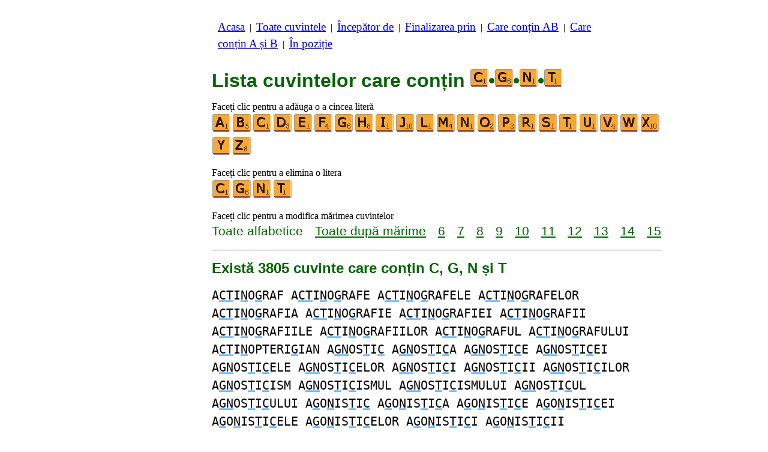

--- FILE ---
content_type: text/html
request_url: https://www.listedecuvinte.com/c/c/4/cuvintecarecontincgnt.htm
body_size: 3780
content:
<!DOCTYPE html><html lang=ro id=top><head><meta charset=utf-8><title>Toate cuvintele care conțin literele C, G, N și T</title><meta name=description content="Lista cuvintelor care conțin următoarele litere C, G, N și T. Există 3805 cuvinte care conțin C, G, N și T: ACTINOGRAF ACTINOGRAFE ACTINOGRAFELE ... ZINCOGRAFIATI ZINCOGRAFIATII ZINCOGRAFIATUL. Fiecare cuvânt de pe acest site poate fi redat în scrabble. Creați alte liste, începând cu sau terminând cu litere la alegere."><meta name=viewport content="width=device-width,initial-scale=1"><meta name=referrer content=origin><link rel=canonical href=https://www.listedecuvinte.com/c/c/4/cuvintecarecontincgnt.htm><link rel=next href=/c/c/4/cuvintecarecontincgntpagina2.htm><meta property=og:image content=https://ortograf.biz/og.png><style>h1{font-family:Arial;color:darkgreen;font-size:200%;margin:0}a.f2{font-size:120%;line-height:150%}.cp{color:gray}h2,h3{font-family:Arial;margin:15px 0 4px 0;color:darkgreen}ul{margin-top:0;margin:0}li{margin:5px}td.tp{vertical-align:top}span.ln{font-family:sans-serif;font-size:130%;line-height:150%;color:darkgreen}a.ln{font-family:sans-serif;font-size:130%;line-height:150%;color:darkgreen;text-decoration:underline}b{font-weight:normal;background-repeat:repeat-x;background-position:bottom;background-image:url("[data-uri]")}.ml{text-align:left;white-space:nowrap}.mr{text-align:right;white-space:nowrap}.mn{font-family:"Lucida Sans Unicode",sans-serif;text-decoration:none;color:darkgreen;font-size:120%}.t1{width:100%}.lp{display:inline-block;height:21px;width:13px;background:url(/p1.png) 0 0}.ls{display:inline-block;height:21px;width:13px;background:url(/p1.png) -13px 0}.ht{display:inline-block;height:18px;width:16px;background:url(/p1.png) -26px 0}.el{display:inline-block;height:21px;width:22px;background:url(/p1.png) -42px 0}i{margin:2px 2px 0 0;border:1px solid white;display:inline-block;height:30px;width:30px;background-image:url(/lf.png)}i:hover{border:1px solid blue}div.a_f1{position:fixed;top:10px}div.a_f2{position:fixed;top:0;left:0;right:0;background:white}.a_l{padding-right:10px}.a_r{padding-left:10px}.a_t,.a_b,.a_l,.a_r{display:flex;justify-content:center;align-items:center}.a_l,.a_r{width:160px;height:610px}.a_t,.a_b{margin:5px auto;height:90px;width:728px}.a_h,.a_v{width:100%}td.a_tp{vertical-align:top;width:100%}i.zz{margin:0;border:0}i.b{background-position:-30px 0}i.c{background-position:-60px 0}i.d{background-position:-90px 0}i.e{background-position:-120px 0}i.f{background-position:-150px 0}i.g{background-position:-180px 0}i.h{background-position:-210px 0}i.i{background-position:-240px 0}i.j{background-position:-270px 0}i.l{background-position:-330px 0}i.m{background-position:-360px 0}i.n{background-position:-390px 0}i.o{background-position:-420px 0}i.p{background-position:-450px 0}i.r{background-position:-510px 0}i.s{background-position:-540px 0}i.t{background-position:-570px 0}i.u{background-position:-600px 0}i.v{background-position:-630px 0}i.w{background-position:-660px 0}i.x{background-position:-690px 0}i.y{background-position:-720px 0}i.z{background-position:-750px 0}.mt{font-family:"Lucida Console",monospace;font-size:125%;line-height:150%}span.pg{font-family:sans-serif;font-size:120%}a.pg{font-family:sans-serif;font-size:120%;text-decoration:underline}</style><style id=a_im>body,.a_h,.a_v{display:none}@media all and (min-width:1328px){.a_l,.a_r{width:336px}}@media all and (min-width:1050px){.a_l{width:336px}}@media not all and (max-width:909px){.a_h{display:inline-block}}@media all and (max-width:909px){.a_v{display:inline-block}}@media all and (max-width:727px){.a_b,.a_t{height:100px;width:320px}}</style><link rel=icon href=/c.ico><script>window.addEventListener('load',function(){var s=document.createElement('script');s.src='/a1.js';s.async=true;document.head.appendChild(s)},false);</script></head><body><table><tr><td class=a_h><div class=a_l><div class=a_f1 id=a_il></div></div></td><td class=a_tp><div class=a_v><div class=a_f2><div class=a_t id=a_it></div><hr></div><div class=a_t></div></div><p style=margin:10px><a class=f2 href=/index.htm>Acasa</a>&nbsp;&nbsp;|&nbsp; <a class=f2 href=/toatecuvintele.htm>Toate&nbsp;cuvintele</a>&nbsp;&nbsp;|&nbsp; <a class=f2 href=/indexincepator.htm>Începător&nbsp;de</a>&nbsp;&nbsp;|&nbsp; <a class=f2 href=/indexfinalizarea.htm>Finalizarea&nbsp;prin</a>&nbsp;&nbsp;|&nbsp; <a class=f2 href=/indexincuvant.htm>Care conțin&nbsp;AB</a>&nbsp;&nbsp;|&nbsp; <a class=f2 href=/indexcarecontin.htm>Care conțin&nbsp;A&nbsp;și&nbsp;B</a>&nbsp;&nbsp;|&nbsp; <a class=f2 href=/indexpozitie.htm>În&nbsp;poziție</a></p><br><h1>Lista cuvintelor care conțin <span style=white-space:nowrap><i class="zz c"></i>•<i class="zz g"></i>•<i class="zz n"></i>•<i class="zz t"></i></span></h1><p>Faceți clic pentru a adăuga o a cincea literă<br><a title=A href=/c/a/5/cuvintecarecontinacgnt.htm><i></i></a><a title=B href=/c/b/5/cuvintecarecontinbcgnt.htm><i class=b></i></a><a title=C href=/c/c/5/cuvintecarecontinccgnt.htm><i class=c></i></a><a title=D href=/c/c/5/cuvintecarecontincdgnt.htm><i class=d></i></a><a title=E href=/c/c/5/cuvintecarecontincegnt.htm><i class=e></i></a><a title=F href=/c/c/5/cuvintecarecontincfgnt.htm><i class=f></i></a><a title=G href=/c/c/5/cuvintecarecontincggnt.htm><i class=g></i></a><a title=H href=/c/c/5/cuvintecarecontincghnt.htm><i class=h></i></a><a title=I href=/c/c/5/cuvintecarecontincgint.htm><i class=i></i></a><a title=J href=/c/c/5/cuvintecarecontincgjnt.htm><i class=j></i></a><a title=L href=/c/c/5/cuvintecarecontincglnt.htm><i class=l></i></a><a title=M href=/c/c/5/cuvintecarecontincgmnt.htm><i class=m></i></a><a title=N href=/c/c/5/cuvintecarecontincgnnt.htm><i class=n></i></a><a title=O href=/c/c/5/cuvintecarecontincgnot.htm><i class=o></i></a><a title=P href=/c/c/5/cuvintecarecontincgnpt.htm><i class=p></i></a><a title=R href=/c/c/5/cuvintecarecontincgnrt.htm><i class=r></i></a><a title=S href=/c/c/5/cuvintecarecontincgnst.htm><i class=s></i></a><a title=T href=/c/c/5/cuvintecarecontincgntt.htm><i class=t></i></a><a title=U href=/c/c/5/cuvintecarecontincgntu.htm><i class=u></i></a><a title=V href=/c/c/5/cuvintecarecontincgntv.htm><i class=v></i></a><a title=W href=/c/c/5/cuvintecarecontincgntw.htm><i class=w></i></a><a title=X href=/c/c/5/cuvintecarecontincgntx.htm><i class=x></i></a><a title=Y href=/c/c/5/cuvintecarecontincgnty.htm><i class=y></i></a><a title=Z href=/c/c/5/cuvintecarecontincgntz.htm><i class=z></i></a></p><p>Faceți clic pentru a elimina o litera<br><a title=C href=/c/g/3/cuvintecarecontingnt.htm><i class=c></i></a><a title=G href=/c/c/3/cuvintecarecontincnt.htm><i class=g></i></a><a title=N href=/c/c/3/cuvintecarecontincgt.htm><i class=n></i></a><a title=T href=/c/c/3/cuvintecarecontincgn.htm><i class=t></i></a></p><p>Faceți clic pentru a modifica mărimea cuvintelor<br><span class=ln>Toate&nbsp;alfabetice</span>&emsp; <a class=ln href=cuvintecarecontincgntmărimea.htm>Toate&nbsp;după&nbsp;mărime</a>&emsp; <a class=ln href=cuvinte6literecarecontincgnt.htm>6</a>&emsp; <a class=ln href=cuvinte7literecarecontincgnt.htm>7</a>&emsp; <a class=ln href=cuvinte8literecarecontincgnt.htm>8</a>&emsp; <a class=ln href=cuvinte9literecarecontincgnt.htm>9</a>&emsp; <a class=ln href=cuvinte10literecarecontincgnt.htm>10</a>&emsp; <a class=ln href=cuvinte11literecarecontincgnt.htm>11</a>&emsp; <a class=ln href=cuvinte12literecarecontincgnt.htm>12</a>&emsp; <a class=ln href=cuvinte13literecarecontincgnt.htm>13</a>&emsp; <a class=ln href=cuvinte14literecarecontincgnt.htm>14</a>&emsp; <a class=ln href=cuvinte15literecarecontincgnt.htm>15</a></p><hr><h2>Există 3805 cuvinte care conțin C, G, N și T</h2><p><span class=mt>A<b>CT</b>I<b>N</b>O<b>G</b>RAF A<b>CT</b>I<b>N</b>O<b>G</b>RAFE A<b>CT</b>I<b>N</b>O<b>G</b>RAFELE A<b>CT</b>I<b>N</b>O<b>G</b>RAFELOR A<b>CT</b>I<b>N</b>O<b>G</b>RAFIA A<b>CT</b>I<b>N</b>O<b>G</b>RAFIE A<b>CT</b>I<b>N</b>O<b>G</b>RAFIEI A<b>CT</b>I<b>N</b>O<b>G</b>RAFII A<b>CT</b>I<b>N</b>O<b>G</b>RAFIILE A<b>CT</b>I<b>N</b>O<b>G</b>RAFIILOR A<b>CT</b>I<b>N</b>O<b>G</b>RAFUL A<b>CT</b>I<b>N</b>O<b>G</b>RAFULUI A<b>CT</b>I<b>N</b>OPTERI<b>G</b>IAN A<b>GN</b>OS<b>T</b>I<b>C</b> A<b>GN</b>OS<b>T</b>I<b>C</b>A A<b>GN</b>OS<b>T</b>I<b>C</b>E A<b>GN</b>OS<b>T</b>I<b>C</b>EI A<b>GN</b>OS<b>T</b>I<b>C</b>ELE A<b>GN</b>OS<b>T</b>I<b>C</b>ELOR A<b>GN</b>OS<b>T</b>I<b>C</b>I A<b>GN</b>OS<b>T</b>I<b>C</b>II A<b>GN</b>OS<b>T</b>I<b>C</b>ILOR A<b>GN</b>OS<b>T</b>I<b>C</b>ISM A<b>GN</b>OS<b>T</b>I<b>C</b>ISMUL A<b>GN</b>OS<b>T</b>I<b>C</b>ISMULUI A<b>GN</b>OS<b>T</b>I<b>C</b>UL A<b>GN</b>OS<b>T</b>I<b>C</b>ULUI A<b>G</b>O<b>N</b>IS<b>T</b>I<b>C</b> A<b>G</b>O<b>N</b>IS<b>T</b>I<b>C</b>A A<b>G</b>O<b>N</b>IS<b>T</b>I<b>C</b>E A<b>G</b>O<b>N</b>IS<b>T</b>I<b>C</b>EI A<b>G</b>O<b>N</b>IS<b>T</b>I<b>C</b>ELE A<b>G</b>O<b>N</b>IS<b>T</b>I<b>C</b>ELOR A<b>G</b>O<b>N</b>IS<b>T</b>I<b>C</b>I A<b>G</b>O<b>N</b>IS<b>T</b>I<b>C</b>II A<b>G</b>O<b>N</b>IS<b>T</b>I<b>C</b>ILOR A<b>G</b>O<b>N</b>IS<b>T</b>I<b>C</b>UL A<b>G</b>O<b>N</b>IS<b>T</b>I<b>C</b>ULUI A<b>G</b>RA<b>N</b>ULO<b>C</b>I<b>T</b>OZA A<b>G</b>RA<b>N</b>ULO<b>C</b>I<b>T</b>OZE A<b>G</b>RA<b>N</b>ULO<b>C</b>I<b>T</b>OZEI A<b>G</b>RO<b>T</b>EH<b>N</b>I<b>C</b> A<b>G</b>RO<b>T</b>EH<b>N</b>I<b>C</b>A A<b>G</b>RO<b>T</b>EH<b>N</b>I<b>C</b>E A<b>G</b>RO<b>T</b>EH<b>N</b>I<b>C</b>EI A<b>G</b>RO<b>T</b>EH<b>N</b>I<b>C</b>ELE A<b>G</b>RO<b>T</b>EH<b>N</b>I<b>C</b>ELOR A<b>G</b>RO<b>T</b>EH<b>N</b>I<b>C</b>I A<b>G</b>RO<b>T</b>EH<b>N</b>I<b>C</b>IAN A<b>G</b>RO<b>T</b>EH<b>N</b>I<b>C</b>IANA A<b>G</b>RO<b>T</b>EH<b>N</b>I<b>C</b>IANUL A<b>G</b>RO<b>T</b>EH<b>N</b>I<b>C</b>IENE A<b>G</b>RO<b>T</b>EH<b>N</b>I<b>C</b>IENEI A<b>G</b>RO<b>T</b>EH<b>N</b>I<b>C</b>IENI A<b>G</b>RO<b>T</b>EH<b>N</b>I<b>C</b>IENII A<b>G</b>RO<b>T</b>EH<b>N</b>I<b>C</b>II A<b>G</b>RO<b>T</b>EH<b>N</b>I<b>C</b>ILOR A<b>G</b>RO<b>T</b>EH<b>N</b>I<b>C</b>UL A<b>G</b>RO<b>T</b>EH<b>N</b>I<b>C</b>ULUI A<b>G</b>ROZOO<b>T</b>EH<b>N</b>I<b>C</b> A<b>G</b>ROZOO<b>T</b>EH<b>N</b>I<b>C</b>A A<b>G</b>ROZOO<b>T</b>EH<b>N</b>I<b>C</b>E A<b>G</b>ROZOO<b>T</b>EH<b>N</b>I<b>C</b>EI A<b>G</b>ROZOO<b>T</b>EH<b>N</b>I<b>C</b>I A<b>G</b>ROZOO<b>T</b>EH<b>N</b>I<b>C</b>II A<b>G</b>ROZOO<b>T</b>EH<b>N</b>I<b>C</b>UL ALO<b>G</b>E<b>N</b>E<b>T</b>I<b>C</b> ALO<b>G</b>E<b>N</b>E<b>T</b>I<b>C</b>A ALO<b>G</b>E<b>N</b>E<b>T</b>I<b>C</b>E ALO<b>G</b>E<b>N</b>E<b>T</b>I<b>C</b>EI ALO<b>G</b>E<b>N</b>E<b>T</b>I<b>C</b>ELE ALO<b>G</b>E<b>N</b>E<b>T</b>I<b>C</b>ELOR ALO<b>G</b>E<b>N</b>E<b>T</b>I<b>C</b>I ALO<b>G</b>E<b>N</b>E<b>T</b>I<b>C</b>II ALO<b>G</b>E<b>N</b>E<b>T</b>I<b>C</b>ILOR ALO<b>G</b>E<b>N</b>E<b>T</b>I<b>C</b>UL ALO<b>G</b>E<b>N</b>E<b>T</b>I<b>C</b>ULUI A<b>N</b>A<b>G</b>LIP<b>T</b>I<b>C</b> A<b>N</b>A<b>G</b>LIP<b>T</b>I<b>C</b>A A<b>N</b>A<b>G</b>LIP<b>T</b>I<b>C</b>E A<b>N</b>A<b>G</b>LIP<b>T</b>I<b>C</b>EI A<b>N</b>A<b>G</b>LIP<b>T</b>I<b>C</b>ELE A<b>N</b>A<b>G</b>LIP<b>T</b>I<b>C</b>ELOR A<b>N</b>A<b>G</b>LIP<b>T</b>I<b>C</b>I A<b>N</b>A<b>G</b>LIP<b>T</b>I<b>C</b>II A<b>N</b>A<b>G</b>LIP<b>T</b>I<b>C</b>ILOR A<b>N</b>A<b>G</b>LIP<b>T</b>I<b>C</b>UL A<b>N</b>A<b>G</b>LIP<b>T</b>I<b>C</b>ULUI A<b>N</b>A<b>G</b>RAMA<b>T</b>I<b>C</b> A<b>N</b>A<b>G</b>RAMA<b>T</b>I<b>C</b>A A<b>N</b>A<b>G</b>RAMA<b>T</b>I<b>C</b>E A<b>N</b>A<b>G</b>RAMA<b>T</b>I<b>C</b>EI A<b>N</b>A<b>G</b>RAMA<b>T</b>I<b>C</b>ELE A<b>N</b>A<b>G</b>RAMA<b>T</b>I<b>C</b>ELOR A<b>N</b>A<b>G</b>RAMA<b>T</b>I<b>C</b>I A<b>N</b>A<b>G</b>RAMA<b>T</b>I<b>C</b>II A<b>N</b>A<b>G</b>RAMA<b>T</b>I<b>C</b>ILOR A<b>N</b>A<b>G</b>RAMA<b>T</b>I<b>C</b>UL A<b>N</b>A<b>G</b>RAMA<b>T</b>I<b>C</b>ULUI A<b>N</b>AS<b>T</b>I<b>G</b>MATI<b>C</b> A<b>N</b>AS<b>T</b>I<b>G</b>MATI<b>C</b>A A<b>N</b>AS<b>T</b>I<b>G</b>MATI<b>C</b>E A<b>N</b>AS<b>T</b>I<b>G</b>MATI<b>C</b>EI A<b>N</b>AS<b>T</b>I<b>G</b>MATI<b>C</b>ELE A<b>N</b>AS<b>T</b>I<b>G</b>MATI<b>C</b>I A<b>N</b>AS<b>T</b>I<b>G</b>MATI<b>C</b>II A<b>N</b>AS<b>T</b>I<b>G</b>MATI<b>C</b>UL A<b>NG</b>IO<b>C</b>OLI<b>T</b>A A<b>NG</b>IO<b>C</b>OLI<b>T</b>E A<b>NG</b>IO<b>C</b>OLI<b>T</b>EI A<b>NG</b>LI<b>C</b>IS<b>T</b> A<b>NG</b>LI<b>C</b>IS<b>T</b>A A<b>NG</b>LI<b>C</b>IS<b>T</b>E A<b>NG</b>LI<b>C</b>IS<b>T</b>EI A<b>NG</b>LI<b>C</b>IS<b>T</b>ELE A<b>NG</b>LI<b>C</b>IS<b>T</b>ELOR A<b>NG</b>LI<b>C</b>IS<b>T</b>I A<b>NG</b>LI<b>C</b>IS<b>T</b>II A<b>NG</b>LI<b>C</b>IS<b>T</b>ILOR A<b>NG</b>LI<b>C</b>IS<b>T</b>UL A<b>NG</b>LI<b>C</b>IS<b>T</b>ULUI A<b>NG</b>LI<b>C</b>IZARA<b>T</b>I A<b>NG</b>LI<b>C</b>IZASERA<b>T</b>I A<b>NG</b>LI<b>C</b>IZASE<b>T</b>I A<b>NG</b>LI<b>C</b>IZA<b>T</b> A<b>NG</b>LI<b>C</b>IZA<b>T</b>A A<b>NG</b>LI<b>C</b>IZA<b>T</b>E A<b>NG</b>LI<b>C</b>IZA<b>T</b>EI A<b>NG</b>LI<b>C</b>IZA<b>T</b>ELE A<b>NG</b>LI<b>C</b>IZA<b>T</b>ELOR A<b>NG</b>LI<b>C</b>IZA<b>T</b>I A<b>NG</b>LI<b>C</b>IZA<b>T</b>II A<b>NG</b>LI<b>C</b>IZA<b>T</b>ILOR A<b>NG</b>LI<b>C</b>IZA<b>T</b>UL A<b>NG</b>LI<b>C</b>IZA<b>T</b>ULUI A<b>NG</b>LIS<b>T</b>I<b>C</b>A A<b>NG</b>LIS<b>T</b>I<b>C</b>I A<b>NG</b>LIS<b>T</b>I<b>C</b>II A<b>NT</b>A<b>G</b>ONI<b>C</b> A<b>NT</b>A<b>G</b>ONI<b>C</b>A A<b>NT</b>A<b>G</b>ONI<b>C</b>E A<b>NT</b>A<b>G</b>ONI<b>C</b>EI A<b>NT</b>A<b>G</b>ONI<b>C</b>ELE A<b>NT</b>A<b>G</b>ONI<b>C</b>ELOR A<b>NT</b>A<b>G</b>ONI<b>C</b>I A<b>NT</b>A<b>G</b>ONI<b>C</b>II A<b>NT</b>A<b>G</b>ONI<b>C</b>ILOR A<b>NT</b>A<b>G</b>ONI<b>C</b>UL A<b>NT</b>A<b>G</b>ONI<b>C</b>ULUI A<b>NT</b>AL<b>G</b>I<b>C</b> A<b>NT</b>AL<b>G</b>I<b>C</b>A A<b>NT</b>AL<b>G</b>I<b>C</b>E A<b>NT</b>AL<b>G</b>I<b>C</b>EI A<b>NT</b>AL<b>G</b>I<b>C</b>ELE A<b>NT</b>AL<b>G</b>I<b>C</b>ELOR A<b>NT</b>AL<b>G</b>I<b>C</b>I A<b>NT</b>AL<b>G</b>I<b>C</b>II A<b>NT</b>AL<b>G</b>I<b>C</b>ILOR A<b>NT</b>AL<b>G</b>I<b>C</b>UL A<b>NT</b>AL<b>G</b>I<b>C</b>ULUI A<b>NT</b>IALER<b>G</b>I<b>C</b> A<b>NT</b>IALER<b>G</b>I<b>C</b>A A<b>NT</b>IALER<b>G</b>I<b>C</b>E A<b>NT</b>IALER<b>G</b>I<b>C</b>EI A<b>NT</b>IALER<b>G</b>I<b>C</b>ELE A<b>NT</b>IALER<b>G</b>I<b>C</b>ELOR A<b>NT</b>IALER<b>G</b>I<b>C</b>I A<b>NT</b>IALER<b>G</b>I<b>C</b>II A<b>NT</b>IALER<b>G</b>I<b>C</b>ILOR A<b>NT</b>IALER<b>G</b>I<b>C</b>UL A<b>NT</b>IALER<b>G</b>I<b>C</b>ULUI A<b>NT</b>I<b>C</b>OA<b>G</b>ULANT A<b>NT</b>I<b>C</b>OA<b>G</b>ULANTA A<b>NT</b>I<b>C</b>OA<b>G</b>ULANTE A<b>NT</b>I<b>C</b>OA<b>G</b>ULANTEI A<b>NT</b>I<b>C</b>OA<b>G</b>ULANTI A<b>NT</b>I<b>C</b>OA<b>G</b>ULANTII A<b>NT</b>I<b>C</b>OA<b>G</b>ULANTUL A<b>NT</b>I<b>C</b>ON<b>G</b>ELANT A<b>NT</b>I<b>C</b>ON<b>G</b>ELANTA A<b>NT</b>I<b>C</b>ON<b>G</b>ELANTE A<b>NT</b>I<b>C</b>ON<b>G</b>ELANTEI A<b>NT</b>I<b>C</b>ON<b>G</b>ELANTI A<b>NT</b>I<b>C</b>ON<b>G</b>ELANTII A<b>NT</b>I<b>C</b>ON<b>G</b>ELANTUL A<b>NT</b>I<b>C</b>RIPTO<b>G</b>AMIC A<b>NT</b>IDO<b>G</b>MATI<b>C</b> A<b>NT</b>IDO<b>G</b>MATI<b>C</b>A A<b>NT</b>IDO<b>G</b>MATI<b>C</b>E A<b>NT</b>IDO<b>G</b>MATI<b>C</b>EI A<b>NT</b>IDO<b>G</b>MATI<b>C</b>ELE A<b>NT</b>IDO<b>G</b>MATI<b>C</b>I A<b>NT</b>IDO<b>G</b>MATI<b>C</b>II A<b>NT</b>IDO<b>G</b>MATI<b>C</b>UL A<b>NT</b>I<b>G</b>ENI<b>C</b> A<b>NT</b>I<b>G</b>ENI<b>C</b>A A<b>NT</b>I<b>G</b>ENI<b>C</b>E A<b>NT</b>I<b>G</b>ENI<b>C</b>EI A<b>NT</b>I<b>G</b>ENI<b>C</b>ELE A<b>NT</b>I<b>G</b>ENI<b>C</b>ELOR A<b>NT</b>I<b>G</b>ENI<b>C</b>I A<b>NT</b>I<b>G</b>ENI<b>C</b>II A<b>NT</b>I<b>G</b>ENI<b>C</b>ILOR A<b>NT</b>I<b>G</b>ENI<b>C</b>UL A<b>NT</b>I<b>G</b>ENI<b>C</b>ULUI A<b>NT</b>IHEMORA<b>G</b>I<b>C</b> A<b>NT</b>IHEMORA<b>G</b>I<b>C</b>A A<b>NT</b>IHEMORA<b>G</b>I<b>C</b>E A<b>NT</b>IHEMORA<b>G</b>I<b>C</b>EI A<b>NT</b>IHEMORA<b>G</b>I<b>C</b>I A<b>NT</b>IHEMORA<b>G</b>I<b>C</b>II A<b>NT</b>IHEMORA<b>G</b>I<b>C</b>UL A<b>NT</b>IMA<b>G</b>NETI<b>C</b> A<b>NT</b>IMA<b>G</b>NETI<b>C</b>A A<b>NT</b>IMA<b>G</b>NETI<b>C</b>E A<b>NT</b>IMA<b>G</b>NETI<b>C</b>EI A<b>NT</b>IMA<b>G</b>NETI<b>C</b>ELE A<b>NT</b>IMA<b>G</b>NETI<b>C</b>I A<b>NT</b>IMA<b>G</b>NETI<b>C</b>II A<b>NT</b>IMA<b>G</b>NETI<b>C</b>UL A<b>NT</b>INEVRAL<b>G</b>I<b>C</b> A<b>NT</b>INEVRAL<b>G</b>I<b>C</b>A A<b>NT</b>INEVRAL<b>G</b>I<b>C</b>E</span></p><p><span class=pg>Pagini:</span>&emsp; <span class=pg>1</span>&emsp; <a class=pg href=cuvintecarecontincgntpagina2.htm>2</a>&emsp; <a class=pg href=cuvintecarecontincgntpagina3.htm>3</a>&emsp; <a class=pg href=cuvintecarecontincgntpagina4.htm>4</a>&emsp; •••&emsp; <a class=pg href=cuvintecarecontincgntpagina17.htm>17</a></p><table class=t1><tr><td class=ml><a class=mn href=/edit.htm?/c/c/4/cuvintecarecontincgnt.txt><span class=el></span> Editează&nbsp;lista</a></td><td class=mr><a class=mn href=#top>Inapoi sus <span class=ht></span></a></td></tr><tr><td class=ml><a class=mn href=/c/c/4/cuvintecarecontincgns.htm><span class=lp></span> Lista&nbsp;anterioară</a></td><td class=mr><a class=mn href=/c/c/4/cuvintecarecontincgnu.htm>Următoarea&nbsp;listă <span class=ls></span></a></td></tr></table><hr><h2>Consultați această listă pentru:</h2><ul><li>Wikționar română: fără cuvânt</li><li>Scrabble în franceză: <a class=ok href=//www.listesdemots.net/c/c/4/motscontenantcgnt.htm>2685 cuvinte</a></li><li>Scrabble în engleză: <a class=ok href=//www.bestwordlist.com/c/c/4/wordswithcgnt.htm>4342 cuvinte</a></li><li>Scrabble în spaniolă: <a class=ok href=//www.listasdepalabras.es/c/c/4/palabrasconcgnt.htm>2159 cuvinte</a></li><li>Scrabble în italiană: <a class=ok href=//www.listediparole.it/c/c/4/paroleconcgnt.htm>6736 cuvinte</a></li><li>Scrabble în germană: <a class=ok href=//www.wortlisten.com/c/c/4/worterenthaltencgnt.htm>381 cuvinte</a></li></ul><div class=a_v><hr><div class=a_b id=a_ib></div></div><hr><h3>Site-uri web recomandate</h3><ul><li><a href=//1cuvant.com>1Cuvant.com</a> a se juca cu cuvinte, anagrame, sufixe, prefixe etc.</li></ul><hr><table><tr><td style=vertical-align:middle><img src=/o1.png alt="Ortograf Inc." height=30 width=42></td><td><span class="ok cp" style=font-size:75%>Acest site utilizează cookie-uri web, faceți clic pentru a <a class="ok cp" href=//ortograf.biz/cookiesro.htm>afla mai multe</a>. Politica <a class="ok cp" href=//ortograf.biz/privacyro.htm?www.ListeDeCuvinte.com>confidențialitate</a>.<span id=a_ip></span><br>© Ortograf Inc. Site web actualizat la 1 ianuarie 2024 (v-2.2.0<span id=a_iv>z</span>). <a class="ok cp" href=//ortograf.biz/indexro.htm>Informații &amp; Contacte</a>.</span></td></tr></table></td><td class=a_h><div class=a_r><div class=a_f1 id=a_ir></div></div></td></tr></table><style>body{display:inline;}</style></body></html>